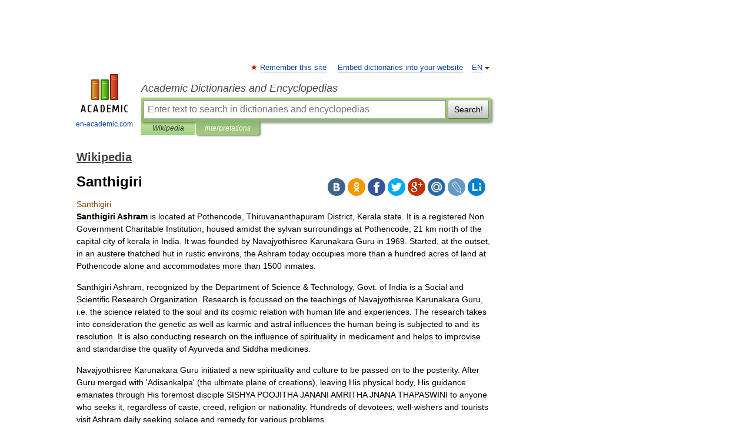

--- FILE ---
content_type: text/html; charset=UTF-8
request_url: https://en-academic.com/dic.nsf/enwiki/4174509
body_size: 13298
content:
<!DOCTYPE html>
<html lang="en">
<head>


	<meta http-equiv="Content-Type" content="text/html; charset=utf-8" />
	<title>Santhigiri</title>
	<meta name="Description" content="Ashram is located at Pothencode, Thiruvananthapuram District, Kerala state. It is a registered Non Government Charitable Institution, housed amidst the sylvan surroundings at Pothencode, 21 km north of the capital city of kerala in India. It was&amp;#8230;" />
	<!-- type: desktop C: ru  -->
	<meta name="Keywords" content="Santhigiri" />

 
	<!--[if IE]>
	<meta http-equiv="cleartype" content="on" />
	<meta http-equiv="msthemecompatible" content="no"/>
	<![endif]-->

	<meta name="viewport" content="width=device-width, initial-scale=1, minimum-scale=1">

	
	<meta name="rating" content="mature" />
    <meta http-equiv='x-dns-prefetch-control' content='on'>
    <link rel="dns-prefetch" href="https://ajax.googleapis.com">
    <link rel="dns-prefetch" href="https://www.googletagservices.com">
    <link rel="dns-prefetch" href="https://www.google-analytics.com">
    <link rel="dns-prefetch" href="https://pagead2.googlesyndication.com">
    <link rel="dns-prefetch" href="https://ajax.googleapis.com">
    <link rel="dns-prefetch" href="https://an.yandex.ru">
    <link rel="dns-prefetch" href="https://mc.yandex.ru">

    <link rel="preload" href="/images/Logo_en.png"   as="image" >
    <link rel="preload" href="/images/Logo_h_en.png" as="image" >

	<meta property="og:title" content="Santhigiri" />
	<meta property="og:type" content="article" />
	<meta property="og:url" content="https://en-academic.com/dic.nsf/enwiki/4174509" />
	<meta property="og:image" content="https://en-academic.com/images/Logo_social_en.png?3" />
	<meta property="og:description" content="Ashram is located at Pothencode, Thiruvananthapuram District, Kerala state. It is a registered Non Government Charitable Institution, housed amidst the sylvan surroundings at Pothencode, 21 km north of the capital city of kerala in India. It was&amp;#8230;" />
	<meta property="og:site_name" content="Academic Dictionaries and Encyclopedias" />
	<link rel="search" type="application/opensearchdescription+xml" title="Academic Dictionaries and Encyclopedias" href="//en-academic.com/dicsearch.xml" />
	<meta name="ROBOTS" content="ALL" />
	<link rel="next" href="https://en-academic.com/dic.nsf/enwiki/4174516" />
	<link rel="prev" href="https://en-academic.com/dic.nsf/enwiki/4174508" />
	<link rel="TOC" href="https://en-academic.com/contents.nsf/enwiki/" />
	<link rel="index" href="https://en-academic.com/contents.nsf/enwiki/" />
	<link rel="contents" href="https://en-academic.com/contents.nsf/enwiki/" />
	<link rel="canonical" href="https://en-academic.com/dic.nsf/enwiki/4174509" />

<!-- d/t desktop  -->

<!-- script async="async" src="https://www.googletagservices.com/tag/js/gpt.js"></script  -->
<script async="async" src="https://securepubads.g.doubleclick.net/tag/js/gpt.js"></script>

<script async type="text/javascript" src="//s.luxcdn.com/t/229742/360_light.js"></script>





<!-- +++++ ab_flag=1 fa_flag=2 +++++ -->

<style type="text/css">
div.hidden,#sharemenu,div.autosuggest,#contextmenu,#ad_top,#ad_bottom,#ad_right,#ad_top2,#restrictions,#footer ul + div,#TerminsNavigationBar,#top-menu,#lang,#search-tabs,#search-box .translate-lang,#translate-arrow,#dic-query,#logo img.h,#t-direction-head,#langbar,.smm{display:none}p,ul{list-style-type:none;margin:0 0 15px}ul li{margin-bottom:6px}.content ul{list-style-type:disc}*{padding:0;margin:0}html,body{height:100%}body{padding:0;margin:0;color:#000;font:14px Helvetica,Arial,Tahoma,sans-serif;background:#fff;line-height:1.5em}a{color:#0d44a0;text-decoration:none}h1{font-size:24px;margin:0 0 18px}h2{font-size:20px;margin:0 0 14px}h3{font-size:16px;margin:0 0 10px}h1 a,h2 a{color:#454545!important}#page{margin:0 auto}#page{min-height:100%;position:relative;padding-top:105px}#page{width:720px;padding-right:330px}* html #page{height:100%}#header{position:relative;height:122px}#logo{float:left;margin-top:21px;width:125px}#logo a.img{width:90px;margin:0 0 0 16px}#logo a.img.logo-en{margin-left:13px}#logo a{display:block;font-size:12px;text-align:center;word-break:break-all}#site-title{padding-top:35px;margin:0 0 5px 135px}#site-title a{color:#000;font-size:18px;font-style:italic;display:block;font-weight:400}#search-box{margin-left:135px;border-top-right-radius:3px;border-bottom-right-radius:3px;padding:4px;position:relative;background:#abcf7e;min-height:33px}#search-box.dic{background:#896744}#search-box table{border-spacing:0;border-collapse:collapse;width:100%}#search-box table td{padding:0;vertical-align:middle}#search-box table td:first-child{padding-right:3px}#search-box table td:last-child{width:1px}#search-query,#dic-query,.translate-lang{padding:6px;font-size:16px;height:18px;border:1px solid #949494;width:100%;box-sizing:border-box;height:32px;float:none;margin:0;background:white;float:left;border-radius:0!important}#search-button{width:70px;height:32px;text-align:center;border:1px solid #7a8e69;border-radius:3px;background:#e0e0e0}#search-tabs{display:block;margin:0 15px 0 135px;padding:0;list-style-type:none}#search-tabs li{float:left;min-width:70px;max-width:140px;padding:0 15px;height:23px;line-height:23px;background:#bde693;text-align:center;margin-right:1px}#search-box.dic + #search-tabs li{background:#C9A784}#search-tabs li:last-child{border-bottom-right-radius:3px}#search-tabs li a{color:#353535;font-style:italic;font-size:12px;display:block;white-space:nowrap;text-overflow:ellipsis;overflow:hidden}#search-tabs li.active{height:22px;line-height:23px;position:relative;background:#abcf7e;border-bottom-left-radius:3px;border-bottom-right-radius:3px}#search-box.dic + #search-tabs li.active{background:#896744}#search-tabs li.active a{color:white}#content{clear:both;margin:30px 0;padding-left:15px}#content a{text-decoration:underline}#content .breadcrumb{margin-bottom:20px}#search_sublinks,#search_links{margin-bottom:8px;margin-left:-8px}#search_sublinks a,#search_links a{padding:3px 8px 1px;border-radius:2px}#search_sublinks a.active,#search_links a.active{color:#000 !important;background:#bde693;text-decoration:none!important}.term{color:saddlebrown}@media(max-width:767px){.hideForMobile{display:none}#header{height:auto}#page{padding:5px;width:auto}#logo{float:none;width:144px;text-align:left;margin:0;padding-top:5px}#logo a{height:44px;overflow:hidden;text-align:left}#logo img.h{display:initial;width:144px;height:44px}#logo img.v{display:none}#site-title{padding:0;margin:10px 0 5px}#search-box,#search-tabs{clear:both;margin:0;width:auto;padding:4px}#search-box.translate #search-query{width:100%;margin-bottom:4px}#search-box.translate #td-search{overflow:visible;display:table-cell}ul#search-tabs{white-space:nowrap;margin-top:5px;overflow-x:auto;overflow-y:hidden}ul#search-tabs li,ul#search-tabs li.active{background:none!important;box-shadow:none;min-width:0;padding:0 5px;float:none;display:inline-block}ul#search-tabs li a{border-bottom:1px dashed green;font-style:normal;color:green;font-size:16px}ul#search-tabs li.active a{color:black;border-bottom-color:white;font-weight:700}ul#search-tabs li a:hover,ul#search-tabs li.active a:hover{color:black}#content{margin:15px 0}.h250{height:280px;max-height:280px;overflow:hidden;margin:25px 0 25px 0}
}</style>

	<link rel="shortcut icon" href="https://en-academic.com/favicon.ico" type="image/x-icon" sizes="16x16" />
	<link rel="shortcut icon" href="https://en-academic.com/images/icon.ico" type="image/x-icon" sizes="32x32" />
    <link rel="shortcut icon" href="https://en-academic.com/images/icon.ico" type="image/x-icon" sizes="48x48" />
    
    <link rel="icon" type="image/png" sizes="16x16" href="/images/Logo_16x16_transparent.png" />
    <link rel="icon" type="image/png" sizes="32x32" href="/images/Logo_32x32_transparent.png" />
    <link rel="icon" type="image/png" sizes="48x48" href="/images/Logo_48x48_transparent.png" />
    <link rel="icon" type="image/png" sizes="64x64" href="/images/Logo_64x64_transparent.png" />
    <link rel="icon" type="image/png" sizes="128x128" href="/images/Logo_128x128_transparent.png" />

    <link rel="apple-touch-icon" sizes="57x57"   href="/images/apple-touch-icon-57x57.png" />
    <link rel="apple-touch-icon" sizes="60x60"   href="/images/apple-touch-icon-60x60.png" />
    <link rel="apple-touch-icon" sizes="72x72"   href="/images/apple-touch-icon-72x72.png" />
    <link rel="apple-touch-icon" sizes="76x76"   href="/images/apple-touch-icon-76x76.png" />
    <link rel="apple-touch-icon" sizes="114x114" href="/images/apple-touch-icon-114x114.png" />
    <link rel="apple-touch-icon" sizes="120x120" href="/images/apple-touch-icon-120x120.png" />
  
    <!-- link rel="mask-icon" href="/images/safari-pinned-tab.svg" color="#5bbad5" -->
    <meta name="msapplication-TileColor" content="#00aba9" />
    <meta name="msapplication-config" content="/images/browserconfig.xml" />
    <meta name="theme-color" content="#ffffff" />

    <meta name="apple-mobile-web-app-capable" content="yes" />
    <meta name="apple-mobile-web-app-status-bar-style" content="black /">


<script type="text/javascript">
  (function(i,s,o,g,r,a,m){i['GoogleAnalyticsObject']=r;i[r]=i[r]||function(){
  (i[r].q=i[r].q||[]).push(arguments)},i[r].l=1*new Date();a=s.createElement(o),
  m=s.getElementsByTagName(o)[0];a.async=1;a.src=g;m.parentNode.insertBefore(a,m)
  })(window,document,'script','//www.google-analytics.com/analytics.js','ga');

  ga('create', 'UA-2754246-1', 'auto');
  ga('require', 'displayfeatures');

  ga('set', 'dimension1', 'Общая информация');
  ga('set', 'dimension2', 'article');
  ga('set', 'dimension3', '0');

  ga('send', 'pageview');

</script>


<script type="text/javascript">
	if(typeof(console) == 'undefined' ) console = {};
	if(typeof(console.log) == 'undefined' ) console.log = function(){};
	if(typeof(console.warn) == 'undefined' ) console.warn = function(){};
	if(typeof(console.error) == 'undefined' ) console.error = function(){};
	if(typeof(console.time) == 'undefined' ) console.time = function(){};
	if(typeof(console.timeEnd) == 'undefined' ) console.timeEnd = function(){};
	Academic = {};
	Academic.sUserLanguage = 'en';
	Academic.sDomainURL = 'https://en-academic.com/dic.nsf/enwiki/';
	Academic.sMainDomainURL = '//dic.academic.ru/';
	Academic.sTranslateDomainURL = '//translate.en-academic.com/';
	Academic.deviceType = 'desktop';
		Academic.sDictionaryId = 'enwiki';
		Academic.Lang = {};
	Academic.Lang.sTermNotFound = 'The term wasn\'t found'; 
</script>


<!--  Вариокуб -->
<script type="text/javascript">
    (function(e, x, pe, r, i, me, nt){
    e[i]=e[i]||function(){(e[i].a=e[i].a||[]).push(arguments)},
    me=x.createElement(pe),me.async=1,me.src=r,nt=x.getElementsByTagName(pe)[0],me.addEventListener("error",function(){function cb(t){t=t[t.length-1],"function"==typeof t&&t({flags:{}})};Array.isArray(e[i].a)&&e[i].a.forEach(cb);e[i]=function(){cb(arguments)}}),nt.parentNode.insertBefore(me,nt)})
    (window, document, "script", "https://abt.s3.yandex.net/expjs/latest/exp.js", "ymab");

    ymab("metrika.70309897", "init"/*, {clientFeatures}, {callback}*/);
    ymab("metrika.70309897", "setConfig", {enableSetYmUid: true});
</script>





</head>
<body>

<div id="ad_top">
<!-- top bnr -->
<div class="banner" style="max-height: 90px; overflow: hidden; display: inline-block;">


<div class="EAC_ATF_970"></div>

</div> <!-- top banner  -->




</div>
	<div id="page"  >








			<div id="header">
				<div id="logo">
					<a href="//en-academic.com">
						<img src="//en-academic.com/images/Logo_en.png" class="v" alt="en-academic.com" width="88" height="68" />
						<img src="//en-academic.com/images/Logo_h_en.png" class="h" alt="en-academic.com" width="144" height="44" />
						<br />
						en-academic.com					</a>
				</div>
					<ul id="top-menu">
						<li id="lang">
							<a href="#" class="link">EN</a>

							<ul id="lang-menu">

							<li><a href="//dic.academic.ru">RU</a></li>
<li><a href="//de-academic.com">DE</a></li>
<li><a href="//es-academic.com">ES</a></li>
<li><a href="//fr-academic.com">FR</a></li>
							</ul>
						</li>
						<!--li><a class="android" href="//dic.academic.ru/android.php">Android версия</a></li-->
						<!--li><a class="apple" href="//dic.academic.ru/apple.php">iPhone/iPad версия</a></li-->
						<li><a class="add-fav link" href="#" onClick="add_favorite(this);">Remember this site</a></li>
						<li><a href="//partners.academic.ru/partner_proposal.php" target="_blank">Embed dictionaries into your website</a></li>
						<!--li><a href="#">Forum</a></li-->
					</ul>
					<h2 id="site-title">
						<a href="//en-academic.com">Academic Dictionaries and Encyclopedias</a>
					</h2>

					<div id="search-box">
						<form action="/searchall.php" method="get" name="formSearch">

<table><tr><td id="td-search">

							<input type="text" name="SWord" id="search-query" required
							value=""
							title="Enter text to search in dictionaries and encyclopedias" placeholder="Enter text to search in dictionaries and encyclopedias"
							autocomplete="off">


<div class="translate-lang">
	<select name="from" id="translateFrom">
				<option value="xx">Все языки</option><option value="ru">Русский</option><option value="en" selected>Английский</option><option value="fr">Французский</option><option value="de">Немецкий</option><option value="es">Испанский</option><option disabled>────────</option><option value="gw">Alsatian</option><option value="al">Altaic</option><option value="ar">Arabic</option><option value="an">Aragonese</option><option value="hy">Armenian</option><option value="rp">Aromanian</option><option value="at">Asturian</option><option value="ay">Aymara</option><option value="az">Azerbaijani</option><option value="bb">Bagobo</option><option value="ba">Bashkir</option><option value="eu">Basque</option><option value="be">Belarusian</option><option value="bg">Bulgarian</option><option value="bu">Buryat</option><option value="ca">Catalan</option><option value="ce">Chechen</option><option value="ck">Cherokee</option><option value="cn">Cheyenne</option><option value="zh">Chinese</option><option value="cv">Chuvash</option><option value="ke">Circassian</option><option value="cr">Cree</option><option value="ct">Crimean Tatar language</option><option value="hr">Croatian</option><option value="cs">Czech</option><option value="da">Danish</option><option value="dl">Dolgan</option><option value="nl">Dutch</option><option value="mv">Erzya</option><option value="eo">Esperanto</option><option value="et">Estonian</option><option value="ev">Evenki</option><option value="fo">Faroese</option><option value="fi">Finnish</option><option value="ka">Georgian</option><option value="el">Greek</option><option value="gn">Guaraní</option><option value="ht">Haitian</option><option value="he">Hebrew</option><option value="hi">Hindi</option><option value="hs">Hornjoserbska</option><option value="hu">Hungarian</option><option value="is">Icelandic</option><option value="uu">Idioma urrumano</option><option value="id">Indonesian</option><option value="in">Ingush</option><option value="ik">Inupiaq</option><option value="ga">Irish</option><option value="it">Italian</option><option value="ja">Japanese</option><option value="kb">Kabyle</option><option value="kc">Karachay</option><option value="kk">Kazakh</option><option value="km">Khmer</option><option value="go">Klingon</option><option value="mm">Komi</option><option value="kv">Komi</option><option value="ko">Korean</option><option value="kp">Kumyk</option><option value="ku">Kurdish</option><option value="ky">Kyrgyz</option><option value="ld">Ladino</option><option value="la">Latin</option><option value="lv">Latvian</option><option value="ln">Lingala</option><option value="lt">Lithuanian</option><option value="jb">Lojban</option><option value="lb">Luxembourgish</option><option value="mk">Macedonian</option><option value="ms">Malay</option><option value="ma">Manchu</option><option value="mi">Māori</option><option value="mj">Mari</option><option value="mu">Maya</option><option value="mf">Moksha</option><option value="mn">Mongolian</option><option value="mc">Mycenaean</option><option value="nu">Nahuatl</option><option value="og">Nogai</option><option value="se">Northern Sami</option><option value="no">Norwegian</option><option value="cu">Old Church Slavonic</option><option value="pr">Old Russian</option><option value="oa">Orok</option><option value="os">Ossetian</option><option value="ot">Ottoman Turkish</option><option value="pi">Pāli</option><option value="pa">Panjabi</option><option value="pm">Papiamento</option><option value="fa">Persian</option><option value="pl">Polish</option><option value="pt">Portuguese</option><option value="qu">Quechua</option><option value="qy">Quenya</option><option value="ro">Romanian, Moldavian</option><option value="sa">Sanskrit</option><option value="gd">Scottish Gaelic</option><option value="sr">Serbian</option><option value="cj">Shor</option><option value="sz">Silesian</option><option value="sk">Slovak</option><option value="sl">Slovene</option><option value="sx">Sumerian</option><option value="sw">Swahili</option><option value="sv">Swedish</option><option value="tl">Tagalog</option><option value="tg">Tajik</option><option value="tt">Tatar</option><option value="th">Thai</option><option value="bo">Tibetan Standard</option><option value="tf">Tofalar</option><option value="tr">Turkish</option><option value="tk">Turkmen</option><option value="tv">Tuvan</option><option value="tw">Twi</option><option value="ud">Udmurt</option><option value="ug">Uighur</option><option value="uk">Ukrainian</option><option value="ur">Urdu</option><option value="uz">Uzbek</option><option value="vp">Veps</option><option value="vi">Vietnamese</option><option value="wr">Waray</option><option value="cy">Welsh</option><option value="sh">Yakut</option><option value="yi">Yiddish</option><option value="yo">Yoruba</option><option value="ya">Yupik</option>	</select>
</div>
<div id="translate-arrow"><a>&nbsp;</a></div>
<div class="translate-lang">
	<select name="to" id="translateOf">
				<option value="xx" selected>Все языки</option><option value="ru">Русский</option><option value="en">Английский</option><option value="fr">Французский</option><option value="de">Немецкий</option><option value="es">Испанский</option><option disabled>────────</option><option value="af">Afrikaans</option><option value="sq">Albanian</option><option value="ar">Arabic</option><option value="hy">Armenian</option><option value="az">Azerbaijani</option><option value="eu">Basque</option><option value="bg">Bulgarian</option><option value="ca">Catalan</option><option value="ch">Chamorro</option><option value="ck">Cherokee</option><option value="zh">Chinese</option><option value="cv">Chuvash</option><option value="hr">Croatian</option><option value="cs">Czech</option><option value="da">Danish</option><option value="nl">Dutch</option><option value="mv">Erzya</option><option value="et">Estonian</option><option value="fo">Faroese</option><option value="fi">Finnish</option><option value="ka">Georgian</option><option value="el">Greek</option><option value="ht">Haitian</option><option value="he">Hebrew</option><option value="hi">Hindi</option><option value="hu">Hungarian</option><option value="is">Icelandic</option><option value="id">Indonesian</option><option value="ga">Irish</option><option value="it">Italian</option><option value="ja">Japanese</option><option value="kk">Kazakh</option><option value="go">Klingon</option><option value="ko">Korean</option><option value="ku">Kurdish</option><option value="la">Latin</option><option value="lv">Latvian</option><option value="lt">Lithuanian</option><option value="mk">Macedonian</option><option value="ms">Malay</option><option value="mt">Maltese</option><option value="mi">Māori</option><option value="mj">Mari</option><option value="mf">Moksha</option><option value="mn">Mongolian</option><option value="no">Norwegian</option><option value="cu">Old Church Slavonic</option><option value="pr">Old Russian</option><option value="pi">Pāli</option><option value="pm">Papiamento</option><option value="fa">Persian</option><option value="pl">Polish</option><option value="pt">Portuguese</option><option value="qy">Quenya</option><option value="ro">Romanian, Moldavian</option><option value="sr">Serbian</option><option value="sk">Slovak</option><option value="sl">Slovene</option><option value="sw">Swahili</option><option value="sv">Swedish</option><option value="tl">Tagalog</option><option value="ta">Tamil</option><option value="tt">Tatar</option><option value="th">Thai</option><option value="tr">Turkish</option><option value="ud">Udmurt</option><option value="ug">Uighur</option><option value="uk">Ukrainian</option><option value="ur">Urdu</option><option value="vi">Vietnamese</option><option value="yo">Yoruba</option>	</select>
</div>
<input type="hidden" name="did" id="did-field" value="enwiki" />
<input type="hidden" id="search-type" name="stype" value="" />

</td><td>

							<button id="search-button">Search!</button>

</td></tr></table>

						</form>

						<input type="text" name="dic_query" id="dic-query"
						title="interactive contents" placeholder="interactive contents"
						autocomplete="off" >


					</div>
				  <ul id="search-tabs">
    <li data-search-type="-1" id="thisdic" ><a href="#" onclick="return false;">Wikipedia</a></li>
    <li data-search-type="0" id="interpretations" class="active"><a href="#" onclick="return false;">Interpretations</a></li>
  </ul>
				</div>

	
<div id="ad_top2"></div>	
			<div id="content">

  
  				<div itemscope itemtype="http://data-vocabulary.org/Breadcrumb" style="clear: both;">
  				<h2 class="breadcrumb"><a href="/contents.nsf/enwiki/" itemprop="url"><span itemprop="title">Wikipedia</span></a>
  				</h2>
  				</div>
  				<div class="content" id="selectable-content">
  					<div class="title" id="TerminTitle"> <!-- ID нужен для того, чтобы спозиционировать Pluso -->
  						<h1>Santhigiri</h1>
  
  </div><div id="search_links">  					</div>
  
  <ul class="smm">
  <li class="vk"><a onClick="share('vk'); return false;" href="#"></a></li>
  <li class="ok"><a onClick="share('ok'); return false;" href="#"></a></li>
  <li class="fb"><a onClick="share('fb'); return false;" href="#"></a></li>
  <li class="tw"><a onClick="share('tw'); return false;" href="#"></a></li>
  <li class="gplus"><a onClick="share('g+'); return false;" href="#"></a></li>
  <li class="mailru"><a onClick="share('mail.ru'); return false;" href="#"></a></li>
  <li class="lj"><a onClick="share('lj'); return false;" href="#"></a></li>
  <li class="li"><a onClick="share('li'); return false;" href="#"></a></li>
</ul>
<div id="article"><dl>
<div itemscope itemtype="http://webmaster.yandex.ru/vocabularies/enc-article.xml">

               <dt itemprop="title" class="term" lang="en">Santhigiri</dt>

               <dd itemprop="content" class="descript" lang="en"><p><b>Santhigiri Ashram</b> is located at <r>Pothencode</r>, <r>Thiruvananthapuram District</r>, <r>Kerala</r> state. It is a registered Non Government Charitable Institution, housed amidst the sylvan surroundings at Pothencode, 21 km north of the capital city of kerala in India. It was founded by <r>Navajyothisree Karunakara Guru</r> in 1969. Started, at the outset, in an austere thatched hut in rustic environs, the Ashram today occupies more than a hundred acres of land at Pothencode alone and accommodates more than 1500 inmates. <p>Santhigiri Ashram, recognized by the Department of Science &amp; Technology, Govt. of India is a Social and Scientific Research Organization. Research is focussed on the teachings of Navajyothisree Karunakara Guru, i.e. the science related to the soul and its cosmic relation with human life and experiences. The research takes into consideration the genetic as well as karmic and astral influences the human being is subjected to and its resolution. It is also conducting research on the influence of spirituality in medicament and helps to improvise and standardise the quality of Ayurveda and Siddha medicines.<p>Navajyothisree Karunakara Guru initiated a new spirituality and culture to be passed on to the posterity. After Guru merged with 'Adisankalpa' (the ultimate plane of creations), leaving His physical body, His guidance emanates through His foremost disciple SISHYA POOJITHA JANANI AMRITHA JNANA THAPASWINI to anyone who seeks it, regardless of caste, creed, religion or nationality. Hundreds of devotees, well-wishers and tourists visit Ashram daily seeking solace and remedy for various problems.<p><strong> Spiritual Vision of Santhigiri Ashram </strong><p><b>"God is the same for everyone, everywhere, at all times. Guru is the door to that ultimate reality",</b> Navajyoti Sri Karunakara Guru said.<small>citequote</small><p>For all those who come close to Guru experienced this truth in so many ways. <p>Navajyothi Sree Karunakara Guru was born in 1927 at Chandiroor, a village near Cherthala, Alleppey district in Kerala. Guru’s teachings envision a global spiritual and cultural renaissance in harmony with material progress.<p>Guru brings into focus the tragedy of man, who nurtures and nourishes his physical body forgetting his spirit. This vital force (the soul) carries karmic merits as well as impurities, which eventually manifest as success, failure or tragedy in life. <p>Spirituality erases these inherited imprints in the soul. The original Indian spiritual tradition is based on this science of enlightenment (Jnana Marga). It is said to have originated with Manu, the first Guru of mankind.<p>The great Vedas, Upanishads and other knowledge systems were handed down from ages through this Guru-Disciple tradition. A life pattern based on the Guru-Disciple tradition of Manu gave humanity the insights into the mysteries of life - about the evolution of the soul, universe, time and objectives of life. <p>According to Guru, this tradition was lost at a particular historic point of time by which man lost the connection with the Supreme Light.<p>According to Guru, in the 3rd Chaturyuga* of this Manvantara, a Guru in the Manu Lineage, by the name Satyatrana, who was the authority of the age, erred as he conceived himself as the Absolute. He uttered the words <b>'Aham Brahmasmi</b>' meaning <b>'I am the Supreme God</b>'.('Aham Brahmasmi' - Brihadaranyaka Upanishad 1.4.10, one of the five great utterances found in Vedic literature). <p>According to revelationary vision received through the medium of Santhigiri Guru lineage, this is said to be the original sin of mankind against God. As a result the memory of Manu lineage and the connection with the Supreme Light was lost to mankind. <p>Several ages went by. In the 7th Chaturyuga, the 'Trinity' system (the worship of Brahma, Vishnu and Maheshwara - the trinity gods of creation, sustenance and dissolution) came into existence to uplift mankind from the spiritual fall. But the Trinity system also deviated from the original path as it came to be equated with the Supreme God, repeating the same error happened to Satyatrana. <p>Since the eclipse of the Path of Enlightenment (Jnana Marga) of spiritual experience, there emerged the Trinity and other spiritual traditions. Later, Preceptors and prophets were sent to the world at different times to restore the lost harmony with God.<p>Following their footsteps, several religions emerged. The great sacrifice of the masters helped humanity move forward. However the accomplishment of this mission required the advent of a fully realized Guru.<p>For spiritual progress, the most important thing is to get a Sat-Guru – true master. One may go wrong in choosing a real Guru. Even practitioners of demonic worship are taken to be masters and are followed. Adepts who perform 'Siddhi' (miracles or wonders) are taken to be advanced masters. It is here that most people get misled. <p>The ability to influence material world is attained by the evolute as he advances, but this power is not to be put to use for reversing any natural order. That is why Navajyoti Sree Karunakara Guru has said that he doesn’t want to be known as a performer of miracles. <p>In the year 1973 at the time of the full realization of the Guru, His disciples received in vision from the Supreme Light, hitherto undisclosed facts about the mission of Guru. This spiritual completion fulfilled the will of the Supreme God (Brahmam) and restored the lost harmony with God.<p>* <b>Chaturyuga (Age quartets)</b>. The time period of one creation is said to be the age of 14 'Manus', the human ancestors, which is known as 'Manvantaram'. Therefore there are 14 'Manvantarams', at the end of which the present creation dissolves into the Supreme Light of God. As per this time scale, the creation has reached its middle age, i.e. the 7th 'Manvantaram' which is headed by Vaivaswata Manu.<p>One 'Manvantaram' is divided into 71 age quartets. An age quartet comprises four ages or Yugas - <b>Satya, Treta, Dwapara and Kali</b>. The Present time is the Kaliyuga of the <b>28th Age Quartet</b> (of 7th Manvantaram) with a total duration of 4,32,000 years. This Kaliyuga began 5200 years back approximately.<p><strong> Karmic, Ancestral and Spiritual Cleansing </strong><p> According to Guru, the cause of human misery is negative karma from previous life. The seeds of failure as well as success in life lie in the soul. Thus our deeds create our own heaven and hell. <p>The impurity in our action is called ‘Karma Dosha’, which can be cleansed by righteous deeds and rightful prayer. <p>The fully realized Guru can guide the soul, leading him or her to righteous karma and prayer in accordance with the spiritual evolution and karmic bonds of the soul, which differs from individual to individual. Thus, each soul can be redeemed by the Guru. <p>The prayer done as advised by Guru brings positive energy. By the effects of this virtuous path of action and prayer, the negative energy and karmic debilities are washed away bringing about spiritual and material elevation. This transforming Grace is the essence of the Guru-disciple relationship.<p><strong> Guru Pooja or Spiritual Cleansing </strong><p>The findings of modern genetic science that the basic human nature is genetically determined have brought about new insights into human nature. Once a certain trait of behavior or orientation finds its way into the genetic order, its influence determines the life of the individual. The good and bad, fortune and misfortune of human life are thus decided at the time of birth. <p>Unless and until the bad effects of misdeeds in past births are not wiped out from one’s soul, there is no freedom for the human being. It means a genetic cleansing is essential for giving birth to a more evolved children. <p>After His ‘spiritual completion’ (Avastha Poortheekaranam) in 1973, Navajyothisree Karunakara Guru could initiate this process by Sankalpam, i.e. astral contemplation. <p>The manes or ancestral souls are thereby purified paving the way for the birth of children free of bad effects (karma dosham) of past life deeds.<p>The designated spiritually evolved disciple does the necessary astral contemplation (Sankalpam) for this, on Guru’s instruction. This purification act is called 'Guru Pooja' in Santhigiri. <p>Guru envisions the emergence of a new human race and world order through such cleansed generation of children. A global cultural renaissance will materialize through this process, leading to peace and tranquility in the world.<p><strong> Soul &amp; Spiritual Planes </strong><p>The soul continues its existence after death in different astral ‘planes’ in tune with its ‘Karma Gati’, karmic propensities of the soul. Navajyothisree Karunakara Guru has mentioned about ten spiritual skies or planes. These planes can be the evolutionery layers of the soul (or consciousness), from the gross to the subtle, merging finally with the Supreme Consciousness, GOD.<p>These planes are - Bhootaloka (gross materialistic plane), Pitruloka (the abode of ancestors), Devaloka (the abode of angels, Devas etc), the planes of Rishi and Sanyasi (the abode of seers and sages). After these planes, which are in the earth atmosphere, the soul goes into deep spiritual space, losing name and form. These planes are called the abode of Eshwara, Brahmam and Parabrahmam, the Supreme abode of Light.<p>Only a Guru who has merged with the Absolute Truth (Supreme abode of Light or Parabrahmam) can guide a person to the highest material as well as spiritual attainment. That Supreme Guru is the embodiment of Absolute Brahmam, pervading all planes of consciousness, carrying in him the memory of the universe from its origin.<p>The celestial beings, deities, gods, prophets and Rishis constantly praise the Universal Guru. Lord Siva in Guru Gita (Skanda Puranam) praises the Universal Guru thus –<small>citequote</small><p>"Gurur Brahma, Gurur VishnuGurur Devo MaheshwaraGuru Saakshaat ParabrahmaTasmai Sree Gurave Namah"<p>"(Guru is Brahma, Guru is Vishnu, and Guru is the god Siva. Guru verily is the Param Brahma – the Supreme Being. I (Siva) salute that auspicious Guru)."<small>citequote</small><p>A person’s karmic and negative influences are removed through self-less service offered to the fully realized Guru. In Santhigiri, Navajyothi Sree Karunakara Guru has initiated many activities in which people can participate.<p><strong> Other links </strong><p>http://www.santhigiriashram.org - Santhigiri Ashram website.http://www.siddhavani.blogspot.com - a newsletter on health from Santhigiri siddha Medical Collegehttp://www.thehindu.com/2006/04/05/stories/2006040502970200.htm</dd>

               <br />

               <p id="TerminSourceInfo" class="src">

               <em><span itemprop="source">Wikimedia Foundation</span>.
   <span itemprop="source-date">2010</span>.</em>
 </p>
</div>
</dl>
</div>

<div style="padding:5px 0px;"> <a href="https://games.academic.ru" style="color: green; font-size: 16px; margin-right:10px"><b>Игры ⚽</b></a> <b><a title='онлайн-сервис помощи студентам' href='https://homework.academic.ru/?type_id=1'>Поможем сделать НИР</a></b></div>

  <div id="socialBar_h"></div>
  					<ul class="post-nav" id="TerminsNavigationBar">
						<li class="prev"><a href="https://en-academic.com/dic.nsf/enwiki/4174508" title="Misia discography">Misia discography</a></li>
						<li class="next"><a href="https://en-academic.com/dic.nsf/enwiki/4174516" title="Diana Lewis">Diana Lewis</a></li>
					</ul>
  
  					<div class="other-info">
  						<div class="holder">
							<h3 class="dictionary">Look at other dictionaries:</h3>
							<ul class="terms-list">
<li><p><strong><a href="//hotels_directory.academic.ru/1378392/Santhigiri_Ayurveda_Heritage">Santhigiri Ayurveda Heritage</a></strong> — (Ковалам,Индия) Категория отеля: 2 звездочный отель Адрес: Near Light H … &nbsp; <span class="src2">Каталог отелей</span></p></li>
<li><p><strong><a href="//en-academic.com/dic.nsf/enwiki/4174202">Karunakara Guru</a></strong> — Nava Jyothi Sree Karunakara Guru (September 1, 1927 – August 14, 1999) was born in Chandiroor, Alappuzha district, Kerala.[1] The humility, dignity and calm poise of this ascetic attracted to this young aspirant the devotees who came in large&#8230; … &nbsp; <span class="src2">Wikipedia</span></p></li>
<li><p><strong><a href="//en-academic.com/dic.nsf/enwiki/6119652">Colleges in Kerala</a></strong> — Kerala Higher education= tate Universities* University of Kerala, Trivandrum * University of Calicut, Kozhikode * Kerala Agricultural University, Thrissur * Cochin University of Science and Technology, Kochi * Mahatma Gandhi University, Kottayam&#8230; … &nbsp; <span class="src2">Wikipedia</span></p></li>
<li><p><strong><a href="//en-academic.com/dic.nsf/enwiki/61931">K. R. Narayanan</a></strong> — Infobox President name= Kocheril Raman Narayanan order=10th President of India term start=July 25, 1997 term end=July 25 2002 vicepresident=Krishan Kant predecessor=Shankar Dayal Sharma successor=Abdul Kalam birth date=October 27, 1920 birth&#8230; … &nbsp; <span class="src2">Wikipedia</span></p></li>
<li><p><strong><a href="//en-academic.com/dic.nsf/enwiki/1330425">Kollengode</a></strong> — is a small town in Palakkad district of Kerala state, south India.Kollengode, 19 km from Palakkad town, has endless green paddy fields, an ancient Vishnu temple and the Kollengode Palace, built in the traditional Kerala architectural&#8230; … &nbsp; <span class="src2">Wikipedia</span></p></li>
<li><p><strong><a href="//en-academic.com/dic.nsf/enwiki/11562737">List of institutions of higher education in Kerala</a></strong> — Contents 1 Universities 1.1 Central 1.2 State 1.3 Deemed 2 Colleges … &nbsp; <span class="src2">Wikipedia</span></p></li>
<li><p><strong><a href="//en-academic.com/dic.nsf/enwiki/355027">Thodupuzha</a></strong> — Infobox Indian Jurisdiction native name = Thodupuzha | type = city | latd = | longd = state name = Kerala district = Idukki leader title = leader name = altitude = 22 population as of = 2001 population total = 46,226| population density = area&#8230; … &nbsp; <span class="src2">Wikipedia</span></p></li>
<li><p><strong><a href="//en-academic.com/dic.nsf/enwiki/767979">List of persons from Kerala</a></strong> — The following is a list of notable people from Kerala, India:Though many personalities in this list are/were multi faceted, their names are classified according to their major area of work. Please ensure that brief Wikipedia articles on these&#8230; … &nbsp; <span class="src2">Wikipedia</span></p></li>
<li><p><strong><a href="//en-academic.com/dic.nsf/enwiki/864971">Colleges and institutes in India</a></strong> — Colleges Institutes= Andhra Pradesh * Andhra Medical College * Bapatla Engineering College * Browns College of Pharmacy Khammam * Chaitanya Bharathi Institute of Technology (CBIT) * CMR College of Engineering Technology (CMRM) * Deccan College of … &nbsp; <span class="src2">Wikipedia</span></p></li>
<li><p><strong><a href="//en-academic.com/dic.nsf/enwiki/874070">SCCS</a></strong> — may refer to any of the following: * [http://www.sccs cam.org/ Student Conference on Conservation Science] , a international conference for students involved with wildlife conservation * Source Code Control System, a method of controlling&#8230; … &nbsp; <span class="src2">Wikipedia</span></p></li>
							</ul>
						</div>
	</div>
					</div>



			</div>
  
<div id="ad_bottom">

</div>

	<div id="footer">
		<div id="liveinternet">
            <!--LiveInternet counter--><a href="https://www.liveinternet.ru/click;academic"
            target="_blank"><img id="licntC2FD" width="31" height="31" style="border:0" 
            title="LiveInternet"
            src="[data-uri]"
            alt=""/></a><script>(function(d,s){d.getElementById("licntC2FD").src=
            "https://counter.yadro.ru/hit;academic?t44.6;r"+escape(d.referrer)+
            ((typeof(s)=="undefined")?"":";s"+s.width+"*"+s.height+"*"+
            (s.colorDepth?s.colorDepth:s.pixelDepth))+";u"+escape(d.URL)+
            ";h"+escape(d.title.substring(0,150))+";"+Math.random()})
            (document,screen)</script><!--/LiveInternet-->
		</div>


      <div id="restrictions">18+</div>


				&copy; Academic, 2000-2026
<ul>
			<li>
				Contact us:
				<a id="m_s" href="#">Technical Support</a>,
				<a id="m_a" href="#">Advertising</a>
			</li>
</ul>
<div>


			<a href="//partners.academic.ru/partner_proposal.php">Dictionaries export</a>, created on PHP, <div class="img joom"></div> Joomla, <div class="img drp"></div> Drupal, <div class="img wp"></div> WordPress, MODx.
</div>

	</div>


		<div id="contextmenu">
		<ul id="context-actions">
		  <li><a data-in="masha">Mark and share</a></li>
		  <li class="separator"></li>
		  <!--li><a data-in="dic">Look up in the dictionary</a></li-->
		  <!--li><a data-in="synonyms">Browse synonyms</a></li-->
		  <li><a data-in="academic">Search through all dictionaries</a></li>
		  <li><a data-in="translate">Translate…</a></li>
		  <li><a data-in="internet">Search Internet</a></li>
		  <!--li><a data-in="category">Search in the same category</a></li-->
		</ul>
		<ul id="context-suggestions">
		</ul>
		</div>

		<div id="sharemenu" style="top: 1075px; left: 240px;">
			<h3>Share the article and excerpts</h3>
			<ul class="smm">
  <li class="vk"><a onClick="share('vk'); return false;" href="#"></a></li>
  <li class="ok"><a onClick="share('ok'); return false;" href="#"></a></li>
  <li class="fb"><a onClick="share('fb'); return false;" href="#"></a></li>
  <li class="tw"><a onClick="share('tw'); return false;" href="#"></a></li>
  <li class="gplus"><a onClick="share('g+'); return false;" href="#"></a></li>
  <li class="mailru"><a onClick="share('mail.ru'); return false;" href="#"></a></li>
  <li class="lj"><a onClick="share('lj'); return false;" href="#"></a></li>
  <li class="li"><a onClick="share('li'); return false;" href="#"></a></li>
</ul>
			<div id="share-basement">
				<h5>Direct link</h5>
				<a href="" id="share-directlink">
					…
				</a>
				<small>
					Do a right-click on the link above<br/>and select “Copy&nbsp;Link”				</small>
			</div>
		</div>

	

	<script async src="/js/academic.min.js?150324" type="text/javascript"></script>



<div id="ad_right">
<div class="banner">
  <div class="EAC_ATFR_300n"></div>
</div>
<div class="banner sticky">
  <div class="EAC_MIDR_300c"></div>
</div>

</div>


</div>


<!-- /59581491/bottom -->
<div id='div-gpt-ad-bottom'>
<script>
googletag.cmd.push(function() { googletag.display('div-gpt-ad-bottom'); });
</script>
</div>
<div id='div-gpt-ad-4fullscreen'>
</div>


<br/><br/><br/><br/>

<!-- Yandex.Metrika counter -->
<script type="text/javascript" >
   (function(m,e,t,r,i,k,a){m[i]=m[i]||function(){(m[i].a=m[i].a||[]).push(arguments)};
   m[i].l=1*new Date();k=e.createElement(t),a=e.getElementsByTagName(t)[0],k.async=1,k.src=r,a.parentNode.insertBefore(k,a)})
   (window, document, "script", "https://mc.yandex.ru/metrika/tag.js", "ym");

   ym(70309897, "init", {
        clickmap:false,
        trackLinks:true,
        accurateTrackBounce:false
   });
</script>
<noscript><div><img src="https://mc.yandex.ru/watch/70309897" style="position:absolute; left:-9999px;" alt="" /></div></noscript>
<!-- /Yandex.Metrika counter -->


<!-- Begin comScore Tag -->
<script>
  var _comscore = _comscore || [];
  _comscore.push({ c1: "2", c2: "23600742" });
  (function() {
    var s = document.createElement("script"), el = document.getElementsByTagName("script")[0]; s.async = true;
    s.src = (document.location.protocol == "https:" ? "https://sb" : "http://b") + ".scorecardresearch.com/beacon.js";
    el.parentNode.insertBefore(s, el);
  })();
</script>
<noscript>
  <img src="//b.scorecardresearch.com/p?c1=2&c2=23600742&cv=2.0&cj=1" />
</noscript>
<!-- End comScore Tag -->



<div caramel-id="01k4wbmcw0vn3zh2n00vneqp8r"></div>
<div caramel-id="01k3jtbnx5ebg6w8mve2y43mp2"></div>



<br><br><br><br><br>
<br><br><br><br><br>
</body>
  <link rel="stylesheet" href="/css/academic_v2.css?20210501a" type="text/css" />
  <link rel="stylesheet" href="/css/mobile-menu.css?20190810" type="text/css" />

    

</html>

